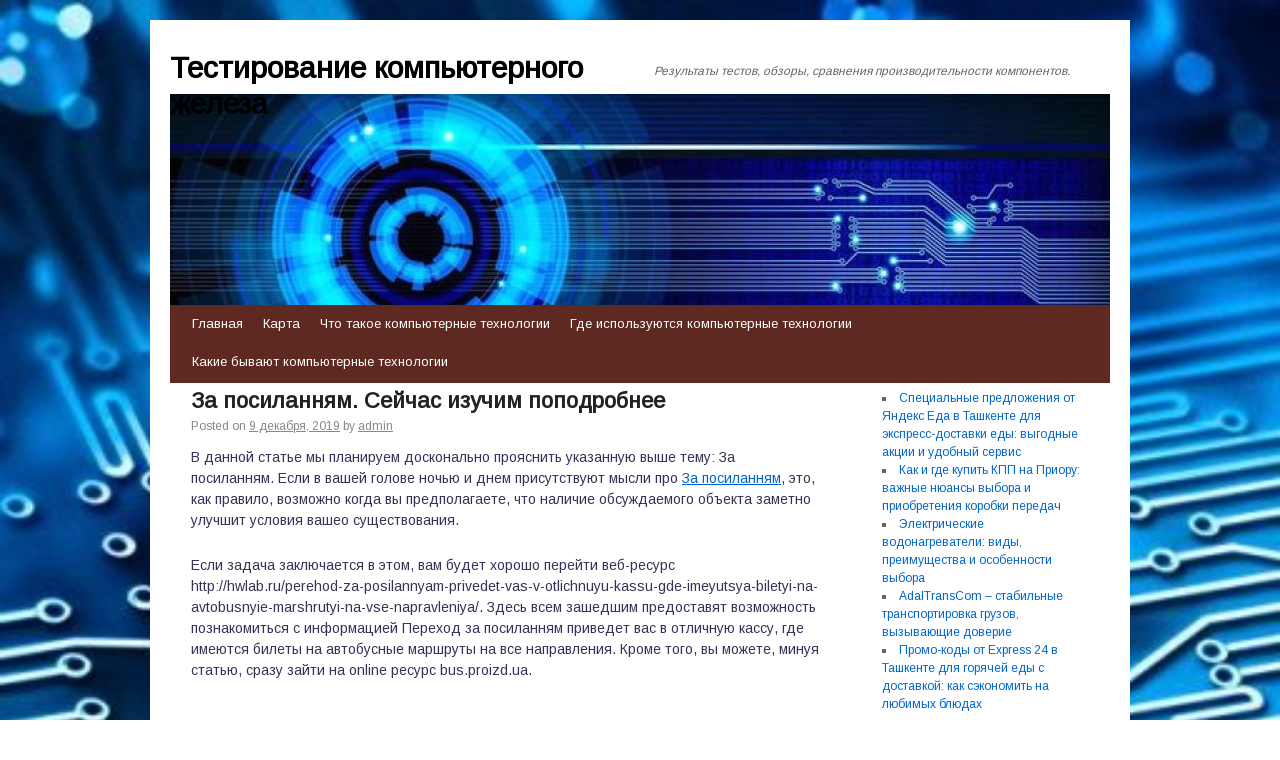

--- FILE ---
content_type: text/html; charset=UTF-8
request_url: http://hwlab.ru/za-posilannyam-seychas-izuchim-popodrobnee/
body_size: 48539
content:
<!DOCTYPE html>
<html lang="ru-RU">
<head>
    
    
    



    <script async src="https://pagead2.googlesyndication.com/pagead/js/adsbygoogle.js?client=ca-pub-7179606486088221"
     crossorigin="anonymous"></script>
    
    
  
  
  
<meta charset="UTF-8" />
<link rel="profile" href="http://gmpg.org/xfn/11" />
<link rel="pingback" href="http://hwlab.ru/xmlrpc.php" />

<title>За посиланням. Сейчас изучим поподробнее &#8212; Тестирование компьютерного железа</title>
<meta name='robots' content='max-image-preview:large' />
	<style>img:is([sizes="auto" i], [sizes^="auto," i]) { contain-intrinsic-size: 3000px 1500px }</style>
	<link rel='dns-prefetch' href='//fonts.googleapis.com' />
<link rel="alternate" type="application/rss+xml" title="Тестирование компьютерного железа &raquo; Лента" href="http://hwlab.ru/feed/" />
<link rel="alternate" type="application/rss+xml" title="Тестирование компьютерного железа &raquo; Лента комментариев" href="http://hwlab.ru/comments/feed/" />
<script type="text/javascript">
/* <![CDATA[ */
window._wpemojiSettings = {"baseUrl":"https:\/\/s.w.org\/images\/core\/emoji\/16.0.1\/72x72\/","ext":".png","svgUrl":"https:\/\/s.w.org\/images\/core\/emoji\/16.0.1\/svg\/","svgExt":".svg","source":{"concatemoji":"http:\/\/hwlab.ru\/wp-includes\/js\/wp-emoji-release.min.js?ver=6.8.3"}};
/*! This file is auto-generated */
!function(s,n){var o,i,e;function c(e){try{var t={supportTests:e,timestamp:(new Date).valueOf()};sessionStorage.setItem(o,JSON.stringify(t))}catch(e){}}function p(e,t,n){e.clearRect(0,0,e.canvas.width,e.canvas.height),e.fillText(t,0,0);var t=new Uint32Array(e.getImageData(0,0,e.canvas.width,e.canvas.height).data),a=(e.clearRect(0,0,e.canvas.width,e.canvas.height),e.fillText(n,0,0),new Uint32Array(e.getImageData(0,0,e.canvas.width,e.canvas.height).data));return t.every(function(e,t){return e===a[t]})}function u(e,t){e.clearRect(0,0,e.canvas.width,e.canvas.height),e.fillText(t,0,0);for(var n=e.getImageData(16,16,1,1),a=0;a<n.data.length;a++)if(0!==n.data[a])return!1;return!0}function f(e,t,n,a){switch(t){case"flag":return n(e,"\ud83c\udff3\ufe0f\u200d\u26a7\ufe0f","\ud83c\udff3\ufe0f\u200b\u26a7\ufe0f")?!1:!n(e,"\ud83c\udde8\ud83c\uddf6","\ud83c\udde8\u200b\ud83c\uddf6")&&!n(e,"\ud83c\udff4\udb40\udc67\udb40\udc62\udb40\udc65\udb40\udc6e\udb40\udc67\udb40\udc7f","\ud83c\udff4\u200b\udb40\udc67\u200b\udb40\udc62\u200b\udb40\udc65\u200b\udb40\udc6e\u200b\udb40\udc67\u200b\udb40\udc7f");case"emoji":return!a(e,"\ud83e\udedf")}return!1}function g(e,t,n,a){var r="undefined"!=typeof WorkerGlobalScope&&self instanceof WorkerGlobalScope?new OffscreenCanvas(300,150):s.createElement("canvas"),o=r.getContext("2d",{willReadFrequently:!0}),i=(o.textBaseline="top",o.font="600 32px Arial",{});return e.forEach(function(e){i[e]=t(o,e,n,a)}),i}function t(e){var t=s.createElement("script");t.src=e,t.defer=!0,s.head.appendChild(t)}"undefined"!=typeof Promise&&(o="wpEmojiSettingsSupports",i=["flag","emoji"],n.supports={everything:!0,everythingExceptFlag:!0},e=new Promise(function(e){s.addEventListener("DOMContentLoaded",e,{once:!0})}),new Promise(function(t){var n=function(){try{var e=JSON.parse(sessionStorage.getItem(o));if("object"==typeof e&&"number"==typeof e.timestamp&&(new Date).valueOf()<e.timestamp+604800&&"object"==typeof e.supportTests)return e.supportTests}catch(e){}return null}();if(!n){if("undefined"!=typeof Worker&&"undefined"!=typeof OffscreenCanvas&&"undefined"!=typeof URL&&URL.createObjectURL&&"undefined"!=typeof Blob)try{var e="postMessage("+g.toString()+"("+[JSON.stringify(i),f.toString(),p.toString(),u.toString()].join(",")+"));",a=new Blob([e],{type:"text/javascript"}),r=new Worker(URL.createObjectURL(a),{name:"wpTestEmojiSupports"});return void(r.onmessage=function(e){c(n=e.data),r.terminate(),t(n)})}catch(e){}c(n=g(i,f,p,u))}t(n)}).then(function(e){for(var t in e)n.supports[t]=e[t],n.supports.everything=n.supports.everything&&n.supports[t],"flag"!==t&&(n.supports.everythingExceptFlag=n.supports.everythingExceptFlag&&n.supports[t]);n.supports.everythingExceptFlag=n.supports.everythingExceptFlag&&!n.supports.flag,n.DOMReady=!1,n.readyCallback=function(){n.DOMReady=!0}}).then(function(){return e}).then(function(){var e;n.supports.everything||(n.readyCallback(),(e=n.source||{}).concatemoji?t(e.concatemoji):e.wpemoji&&e.twemoji&&(t(e.twemoji),t(e.wpemoji)))}))}((window,document),window._wpemojiSettings);
/* ]]> */
</script>
<style id='wp-emoji-styles-inline-css' type='text/css'>

	img.wp-smiley, img.emoji {
		display: inline !important;
		border: none !important;
		box-shadow: none !important;
		height: 1em !important;
		width: 1em !important;
		margin: 0 0.07em !important;
		vertical-align: -0.1em !important;
		background: none !important;
		padding: 0 !important;
	}
</style>
<link rel='stylesheet' id='wp-block-library-css' href='http://hwlab.ru/wp-includes/css/dist/block-library/style.min.css?ver=6.8.3' type='text/css' media='all' />
<style id='classic-theme-styles-inline-css' type='text/css'>
/*! This file is auto-generated */
.wp-block-button__link{color:#fff;background-color:#32373c;border-radius:9999px;box-shadow:none;text-decoration:none;padding:calc(.667em + 2px) calc(1.333em + 2px);font-size:1.125em}.wp-block-file__button{background:#32373c;color:#fff;text-decoration:none}
</style>
<style id='global-styles-inline-css' type='text/css'>
:root{--wp--preset--aspect-ratio--square: 1;--wp--preset--aspect-ratio--4-3: 4/3;--wp--preset--aspect-ratio--3-4: 3/4;--wp--preset--aspect-ratio--3-2: 3/2;--wp--preset--aspect-ratio--2-3: 2/3;--wp--preset--aspect-ratio--16-9: 16/9;--wp--preset--aspect-ratio--9-16: 9/16;--wp--preset--color--black: #000000;--wp--preset--color--cyan-bluish-gray: #abb8c3;--wp--preset--color--white: #ffffff;--wp--preset--color--pale-pink: #f78da7;--wp--preset--color--vivid-red: #cf2e2e;--wp--preset--color--luminous-vivid-orange: #ff6900;--wp--preset--color--luminous-vivid-amber: #fcb900;--wp--preset--color--light-green-cyan: #7bdcb5;--wp--preset--color--vivid-green-cyan: #00d084;--wp--preset--color--pale-cyan-blue: #8ed1fc;--wp--preset--color--vivid-cyan-blue: #0693e3;--wp--preset--color--vivid-purple: #9b51e0;--wp--preset--gradient--vivid-cyan-blue-to-vivid-purple: linear-gradient(135deg,rgba(6,147,227,1) 0%,rgb(155,81,224) 100%);--wp--preset--gradient--light-green-cyan-to-vivid-green-cyan: linear-gradient(135deg,rgb(122,220,180) 0%,rgb(0,208,130) 100%);--wp--preset--gradient--luminous-vivid-amber-to-luminous-vivid-orange: linear-gradient(135deg,rgba(252,185,0,1) 0%,rgba(255,105,0,1) 100%);--wp--preset--gradient--luminous-vivid-orange-to-vivid-red: linear-gradient(135deg,rgba(255,105,0,1) 0%,rgb(207,46,46) 100%);--wp--preset--gradient--very-light-gray-to-cyan-bluish-gray: linear-gradient(135deg,rgb(238,238,238) 0%,rgb(169,184,195) 100%);--wp--preset--gradient--cool-to-warm-spectrum: linear-gradient(135deg,rgb(74,234,220) 0%,rgb(151,120,209) 20%,rgb(207,42,186) 40%,rgb(238,44,130) 60%,rgb(251,105,98) 80%,rgb(254,248,76) 100%);--wp--preset--gradient--blush-light-purple: linear-gradient(135deg,rgb(255,206,236) 0%,rgb(152,150,240) 100%);--wp--preset--gradient--blush-bordeaux: linear-gradient(135deg,rgb(254,205,165) 0%,rgb(254,45,45) 50%,rgb(107,0,62) 100%);--wp--preset--gradient--luminous-dusk: linear-gradient(135deg,rgb(255,203,112) 0%,rgb(199,81,192) 50%,rgb(65,88,208) 100%);--wp--preset--gradient--pale-ocean: linear-gradient(135deg,rgb(255,245,203) 0%,rgb(182,227,212) 50%,rgb(51,167,181) 100%);--wp--preset--gradient--electric-grass: linear-gradient(135deg,rgb(202,248,128) 0%,rgb(113,206,126) 100%);--wp--preset--gradient--midnight: linear-gradient(135deg,rgb(2,3,129) 0%,rgb(40,116,252) 100%);--wp--preset--font-size--small: 13px;--wp--preset--font-size--medium: 20px;--wp--preset--font-size--large: 36px;--wp--preset--font-size--x-large: 42px;--wp--preset--spacing--20: 0.44rem;--wp--preset--spacing--30: 0.67rem;--wp--preset--spacing--40: 1rem;--wp--preset--spacing--50: 1.5rem;--wp--preset--spacing--60: 2.25rem;--wp--preset--spacing--70: 3.38rem;--wp--preset--spacing--80: 5.06rem;--wp--preset--shadow--natural: 6px 6px 9px rgba(0, 0, 0, 0.2);--wp--preset--shadow--deep: 12px 12px 50px rgba(0, 0, 0, 0.4);--wp--preset--shadow--sharp: 6px 6px 0px rgba(0, 0, 0, 0.2);--wp--preset--shadow--outlined: 6px 6px 0px -3px rgba(255, 255, 255, 1), 6px 6px rgba(0, 0, 0, 1);--wp--preset--shadow--crisp: 6px 6px 0px rgba(0, 0, 0, 1);}:where(.is-layout-flex){gap: 0.5em;}:where(.is-layout-grid){gap: 0.5em;}body .is-layout-flex{display: flex;}.is-layout-flex{flex-wrap: wrap;align-items: center;}.is-layout-flex > :is(*, div){margin: 0;}body .is-layout-grid{display: grid;}.is-layout-grid > :is(*, div){margin: 0;}:where(.wp-block-columns.is-layout-flex){gap: 2em;}:where(.wp-block-columns.is-layout-grid){gap: 2em;}:where(.wp-block-post-template.is-layout-flex){gap: 1.25em;}:where(.wp-block-post-template.is-layout-grid){gap: 1.25em;}.has-black-color{color: var(--wp--preset--color--black) !important;}.has-cyan-bluish-gray-color{color: var(--wp--preset--color--cyan-bluish-gray) !important;}.has-white-color{color: var(--wp--preset--color--white) !important;}.has-pale-pink-color{color: var(--wp--preset--color--pale-pink) !important;}.has-vivid-red-color{color: var(--wp--preset--color--vivid-red) !important;}.has-luminous-vivid-orange-color{color: var(--wp--preset--color--luminous-vivid-orange) !important;}.has-luminous-vivid-amber-color{color: var(--wp--preset--color--luminous-vivid-amber) !important;}.has-light-green-cyan-color{color: var(--wp--preset--color--light-green-cyan) !important;}.has-vivid-green-cyan-color{color: var(--wp--preset--color--vivid-green-cyan) !important;}.has-pale-cyan-blue-color{color: var(--wp--preset--color--pale-cyan-blue) !important;}.has-vivid-cyan-blue-color{color: var(--wp--preset--color--vivid-cyan-blue) !important;}.has-vivid-purple-color{color: var(--wp--preset--color--vivid-purple) !important;}.has-black-background-color{background-color: var(--wp--preset--color--black) !important;}.has-cyan-bluish-gray-background-color{background-color: var(--wp--preset--color--cyan-bluish-gray) !important;}.has-white-background-color{background-color: var(--wp--preset--color--white) !important;}.has-pale-pink-background-color{background-color: var(--wp--preset--color--pale-pink) !important;}.has-vivid-red-background-color{background-color: var(--wp--preset--color--vivid-red) !important;}.has-luminous-vivid-orange-background-color{background-color: var(--wp--preset--color--luminous-vivid-orange) !important;}.has-luminous-vivid-amber-background-color{background-color: var(--wp--preset--color--luminous-vivid-amber) !important;}.has-light-green-cyan-background-color{background-color: var(--wp--preset--color--light-green-cyan) !important;}.has-vivid-green-cyan-background-color{background-color: var(--wp--preset--color--vivid-green-cyan) !important;}.has-pale-cyan-blue-background-color{background-color: var(--wp--preset--color--pale-cyan-blue) !important;}.has-vivid-cyan-blue-background-color{background-color: var(--wp--preset--color--vivid-cyan-blue) !important;}.has-vivid-purple-background-color{background-color: var(--wp--preset--color--vivid-purple) !important;}.has-black-border-color{border-color: var(--wp--preset--color--black) !important;}.has-cyan-bluish-gray-border-color{border-color: var(--wp--preset--color--cyan-bluish-gray) !important;}.has-white-border-color{border-color: var(--wp--preset--color--white) !important;}.has-pale-pink-border-color{border-color: var(--wp--preset--color--pale-pink) !important;}.has-vivid-red-border-color{border-color: var(--wp--preset--color--vivid-red) !important;}.has-luminous-vivid-orange-border-color{border-color: var(--wp--preset--color--luminous-vivid-orange) !important;}.has-luminous-vivid-amber-border-color{border-color: var(--wp--preset--color--luminous-vivid-amber) !important;}.has-light-green-cyan-border-color{border-color: var(--wp--preset--color--light-green-cyan) !important;}.has-vivid-green-cyan-border-color{border-color: var(--wp--preset--color--vivid-green-cyan) !important;}.has-pale-cyan-blue-border-color{border-color: var(--wp--preset--color--pale-cyan-blue) !important;}.has-vivid-cyan-blue-border-color{border-color: var(--wp--preset--color--vivid-cyan-blue) !important;}.has-vivid-purple-border-color{border-color: var(--wp--preset--color--vivid-purple) !important;}.has-vivid-cyan-blue-to-vivid-purple-gradient-background{background: var(--wp--preset--gradient--vivid-cyan-blue-to-vivid-purple) !important;}.has-light-green-cyan-to-vivid-green-cyan-gradient-background{background: var(--wp--preset--gradient--light-green-cyan-to-vivid-green-cyan) !important;}.has-luminous-vivid-amber-to-luminous-vivid-orange-gradient-background{background: var(--wp--preset--gradient--luminous-vivid-amber-to-luminous-vivid-orange) !important;}.has-luminous-vivid-orange-to-vivid-red-gradient-background{background: var(--wp--preset--gradient--luminous-vivid-orange-to-vivid-red) !important;}.has-very-light-gray-to-cyan-bluish-gray-gradient-background{background: var(--wp--preset--gradient--very-light-gray-to-cyan-bluish-gray) !important;}.has-cool-to-warm-spectrum-gradient-background{background: var(--wp--preset--gradient--cool-to-warm-spectrum) !important;}.has-blush-light-purple-gradient-background{background: var(--wp--preset--gradient--blush-light-purple) !important;}.has-blush-bordeaux-gradient-background{background: var(--wp--preset--gradient--blush-bordeaux) !important;}.has-luminous-dusk-gradient-background{background: var(--wp--preset--gradient--luminous-dusk) !important;}.has-pale-ocean-gradient-background{background: var(--wp--preset--gradient--pale-ocean) !important;}.has-electric-grass-gradient-background{background: var(--wp--preset--gradient--electric-grass) !important;}.has-midnight-gradient-background{background: var(--wp--preset--gradient--midnight) !important;}.has-small-font-size{font-size: var(--wp--preset--font-size--small) !important;}.has-medium-font-size{font-size: var(--wp--preset--font-size--medium) !important;}.has-large-font-size{font-size: var(--wp--preset--font-size--large) !important;}.has-x-large-font-size{font-size: var(--wp--preset--font-size--x-large) !important;}
:where(.wp-block-post-template.is-layout-flex){gap: 1.25em;}:where(.wp-block-post-template.is-layout-grid){gap: 1.25em;}
:where(.wp-block-columns.is-layout-flex){gap: 2em;}:where(.wp-block-columns.is-layout-grid){gap: 2em;}
:root :where(.wp-block-pullquote){font-size: 1.5em;line-height: 1.6;}
</style>
<link rel='stylesheet' id='live_it_up-style-css' href='http://hwlab.ru/wp-content/themes/live-it-up/style.css?ver=6.8.3' type='text/css' media='all' />
<link rel='stylesheet' id='live_it_up-font-name-css' href='http://fonts.googleapis.com/css?family=Arimo|Armata' type='text/css' media='all' />
<link rel="https://api.w.org/" href="http://hwlab.ru/wp-json/" /><link rel="alternate" title="JSON" type="application/json" href="http://hwlab.ru/wp-json/wp/v2/posts/288" /><link rel="EditURI" type="application/rsd+xml" title="RSD" href="http://hwlab.ru/xmlrpc.php?rsd" />
<meta name="generator" content="WordPress 6.8.3" />
<link rel="canonical" href="http://hwlab.ru/za-posilannyam-seychas-izuchim-popodrobnee/" />
<link rel='shortlink' href='http://hwlab.ru/?p=288' />
<link rel="alternate" title="oEmbed (JSON)" type="application/json+oembed" href="http://hwlab.ru/wp-json/oembed/1.0/embed?url=http%3A%2F%2Fhwlab.ru%2Fza-posilannyam-seychas-izuchim-popodrobnee%2F" />
<link rel="alternate" title="oEmbed (XML)" type="text/xml+oembed" href="http://hwlab.ru/wp-json/oembed/1.0/embed?url=http%3A%2F%2Fhwlab.ru%2Fza-posilannyam-seychas-izuchim-popodrobnee%2F&#038;format=xml" />
	<style id="custom-header-styles" type="text/css">
					#header {
				background: url(http://hwlab.ru/wp-content/uploads/sites/9/2025/07/cropped-acc8625dcd1553815c5bac5afbe9062f.jpg) no-repeat center bottom;
			}
							.site-title a,
			.site-description {
					color: #000000;
			}
	    	</style>
	<style type="text/css" id="custom-background-css">
body.custom-background { background-image: url("http://hwlab.ru/wp-content/uploads/sites/9/2019/10/cropped-D2LFcptWoAAG3d_.jpg"); background-position: left top; background-size: cover; background-repeat: no-repeat; background-attachment: fixed; }
</style>
	<link rel="icon" href="http://hwlab.ru/wp-content/uploads/sites/9/2019/10/cropped-D2LFcptWoAAG3d_-32x32.jpg" sizes="32x32" />
<link rel="icon" href="http://hwlab.ru/wp-content/uploads/sites/9/2019/10/cropped-D2LFcptWoAAG3d_-192x192.jpg" sizes="192x192" />
<link rel="apple-touch-icon" href="http://hwlab.ru/wp-content/uploads/sites/9/2019/10/cropped-D2LFcptWoAAG3d_-180x180.jpg" />
<meta name="msapplication-TileImage" content="http://hwlab.ru/wp-content/uploads/sites/9/2019/10/cropped-D2LFcptWoAAG3d_-270x270.jpg" />
</head>

<body class="wp-singular post-template-default single single-post postid-288 single-format-standard custom-background wp-theme-live-it-up">
<div id="wrapper" class="hfeed">

	<div id="header" role="banner"><a id="headlink" href="http://hwlab.ru/"></a>
								<div id="site-title">
					<a href="http://hwlab.ru/" title="Тестирование компьютерного железа" rel="home">Тестирование компьютерного железа</a>
				</div>
				<a id="logo" href="http://hwlab.ru/"></a>
			<div id="site-description">Результаты тестов, обзоры, сравнения производительности компонентов.</div>
	
		<div id="access" role="navigation">
						<div id="preloader"></div>
		  			<div class="skip-link screen-reader-text"><a href="#content" title="Skip to content">Skip to content</a></div>
						<div class="menu-header"><ul id="menu-menu-1" class="menu"><li id="menu-item-104" class="menu-item menu-item-type-custom menu-item-object-custom menu-item-home menu-item-104"><a href="http://hwlab.ru/">Главная</a></li>
<li id="menu-item-105" class="menu-item menu-item-type-post_type menu-item-object-page menu-item-105"><a href="http://hwlab.ru/karta/">Карта</a></li>
<li id="menu-item-106" class="menu-item menu-item-type-taxonomy menu-item-object-category menu-item-106"><a href="http://hwlab.ru/category/chto-takoe-kompyuternye-texnologii/">Что такое компьютерные технологии</a></li>
<li id="menu-item-107" class="menu-item menu-item-type-taxonomy menu-item-object-category menu-item-107"><a href="http://hwlab.ru/category/gde-ispolzuyutsya-kompyuternye-texnologii/">Где используются компьютерные технологии</a></li>
<li id="menu-item-109" class="menu-item menu-item-type-taxonomy menu-item-object-category menu-item-109"><a href="http://hwlab.ru/category/kakie-byvayut-kompyuternye-texnologii/">Какие бывают компьютерные технологии</a></li>
</ul></div>		</div><!-- #access -->
	
	</div><!-- #header -->
	
	<div id="main">
	
		<div class="container">
			<div id="content" role="main">

				
				<!--<div id="nav-above" class="navigation">
					<div class="nav-previous"><a href="http://hwlab.ru/kvitki/" rel="prev"><span class="meta-nav">&larr;</span> Квитки</a></div>
					<div class="nav-next"><a href="http://hwlab.ru/za-posilannyam/" rel="next">За посиланням <span class="meta-nav">&rarr;</span></a></div>
				</div>--><!-- #nav-above -->

				<div id="post-288" class="post-288 post type-post status-publish format-standard hentry category-uncategorized">
					<h1 class="entry-title">За посиланням. Сейчас изучим поподробнее</h1>

					<div class="entry-meta">
						<span class="meta-prep meta-prep-author">Posted on</span> <a href="http://hwlab.ru/za-posilannyam-seychas-izuchim-popodrobnee/" title="6:50 дп" rel="bookmark"><span class="entry-date">9 декабря, 2019</span></a> <span class="meta-sep">by</span> <span class="author vcard"><a class="url fn n" href="http://hwlab.ru/author/admin/" title="View all posts by admin">admin</a></span>					</div><!-- .entry-meta -->

					<div class="entry-content">
						<p>В данной статье мы планируем досконально прояснить указанную выше тему: За посиланням. <span id="more-288"></span> Если в вашей голове ночью и днем присутствуют мысли про <a href="http://hwlab.ru/perehod-za-posilannyam-privedet-vas-v-otlichnuyu-kassu-gde-imeyutsya-biletyi-na-avtobusnyie-marshrutyi-na-vse-napravleniya/">За посиланням</a>, это, как правило, возможно когда вы предполагаете, что наличие обсуждаемого объекта заметно улучшит условия вашео существования. </p>
<p>Если задача заключается в этом, вам будет хорошо перейти веб-ресурс http://hwlab.ru/perehod-za-posilannyam-privedet-vas-v-otlichnuyu-kassu-gde-imeyutsya-biletyi-na-avtobusnyie-marshrutyi-na-vse-napravleniya/. Здесь всем зашедшим предоставят возможность познакомиться с информацией  Переход за посиланням приведет вас в отличную кассу, где имеются билеты на автобусные маршруты на все направления. Кроме того, вы можете, минуя статью, сразу зайти на online ресурс bus.proizd.ua.</p>
											</div><!-- .entry-content -->


					<div class="entry-utility">
						This entry was posted in <a href="http://hwlab.ru/category/uncategorized/" rel="category tag">Uncategorized</a>. Bookmark the &lt;a href=&quot;http://hwlab.ru/za-posilannyam-seychas-izuchim-popodrobnee/&quot; title=&quot;Permalink to За посиланням. Сейчас изучим поподробнее&quot; rel=&quot;bookmark&quot;&gt;permalink&lt;/a&gt;.											</div><!-- .entry-utility -->
					<div class="entry-footer"></div>
				</div><!-- #post-## -->

				<div id="nav-below" class="navigation">
					<div class="nav-previous"><a href="http://hwlab.ru/kvitki/" rel="prev"><span class="meta-nav">&larr;</span> Квитки</a></div>
					<div class="nav-next"><a href="http://hwlab.ru/za-posilannyam/" rel="next">За посиланням <span class="meta-nav">&rarr;</span></a></div>
				</div><!-- #nav-below -->

				
			<div id="comments">


	<p class="nocomments">Comments are closed.</p>



</div><!-- #comments -->


			</div><!-- #content -->
		</div><!-- .container -->


	<div class="container">

		<div id="primary" class="widget-area" role="complementary">
			<ul class="xoxo">

<li id="block-3" class="widget-container widget_block widget_recent_entries"><ul class="wp-block-latest-posts__list wp-block-latest-posts"><li><a class="wp-block-latest-posts__post-title" href="http://hwlab.ru/spetsialnyie-predlozheniya-ot-yandeks-eda-v-tashkente-dlya-ekspress-dostavki-edyi-vyigodnyie-aktsii-i-udobnyiy-servis/">Специальные предложения от Яндекс Еда в Ташкенте для экспресс-доставки еды: выгодные акции и удобный сервис</a></li>
<li><a class="wp-block-latest-posts__post-title" href="http://hwlab.ru/kak-i-gde-kupit-kpp-na-prioru-vazhnyie-nyuansyi-vyibora-i-priobreteniya-korobki-peredach/">Как и где купить КПП на Приору: важные нюансы выбора и приобретения коробки передач</a></li>
<li><a class="wp-block-latest-posts__post-title" href="http://hwlab.ru/elektricheskie-vodonagrevateli-vidyi-preimushhestva-i-osobennosti-vyibora/">Электрические водонагреватели: виды, преимущества и особенности выбора</a></li>
<li><a class="wp-block-latest-posts__post-title" href="http://hwlab.ru/adaltranscom-stabilnyie-transportirovka-gruzov-vyizyivayushhie-doverie/">AdalTransCom – стабильные транспортировка грузов, вызывающие доверие</a></li>
<li><a class="wp-block-latest-posts__post-title" href="http://hwlab.ru/promo-kodyi-ot-express-24-v-tashkente-dlya-goryachey-edyi-s-dostavkoy-kak-sekonomit-na-lyubimyih-blyudah/">Промо-коды от Express 24 в Ташкенте для горячей еды с доставкой: как сэкономить на любимых блюдах</a></li>
</ul></li><div class="widget-footer"></div><li id="block-4" class="widget-container widget_block widget_search"><form role="search" method="get" action="http://hwlab.ru/" class="wp-block-search__button-outside wp-block-search__text-button wp-block-search"    ><label class="wp-block-search__label" for="wp-block-search__input-1" >Поиск</label><div class="wp-block-search__inside-wrapper " ><input class="wp-block-search__input" id="wp-block-search__input-1" placeholder="" value="" type="search" name="s" required /><button aria-label="Поиск" class="wp-block-search__button wp-element-button" type="submit" >Поиск</button></div></form></li><div class="widget-footer"></div><li id="block-5" class="widget-container widget_block widget_categories"><ul class="wp-block-categories-list wp-block-categories">	<li class="cat-item cat-item-1"><a href="http://hwlab.ru/category/uncategorized/">Uncategorized</a>
</li>
	<li class="cat-item cat-item-3"><a href="http://hwlab.ru/category/gde-ispolzuyutsya-kompyuternye-texnologii/">Где используются компьютерные технологии</a>
</li>
	<li class="cat-item cat-item-4"><a href="http://hwlab.ru/category/kakie-byvayut-kompyuternye-texnologii/">Какие бывают компьютерные технологии</a>
</li>
	<li class="cat-item cat-item-5"><a href="http://hwlab.ru/category/kompyuternye-texnologii-v-zemleustrojstve-i-zemelnom-kadastre/">Компьютерные технологии в землеустройстве и земельном кадастре</a>
</li>
	<li class="cat-item cat-item-6"><a href="http://hwlab.ru/category/kompyuternye-texnologii-v-muzee/">Компьютерные технологии в музее</a>
</li>
	<li class="cat-item cat-item-7"><a href="http://hwlab.ru/category/kompyuternye-texnologii-modelirovanie-i-avtomatizirovannye-sistemy-v-mashinostroenii/">Компьютерные технологии моделирование и автоматизированные системы в машиностроении</a>
</li>
	<li class="cat-item cat-item-8"><a href="http://hwlab.ru/category/kompyuternye-texnologii-obucheniya-v-shkole-i-vuze/">Компьютерные технологии обучения в школе и вузе</a>
</li>
	<li class="cat-item cat-item-9"><a href="http://hwlab.ru/category/smirnov-s-a-kompyuternye-texnologii-v-nauke-i-obrazovanii/">Смирнов с а компьютерные технологии в науке и образовании</a>
</li>
	<li class="cat-item cat-item-10"><a href="http://hwlab.ru/category/sovremennye-kompyuternye-texnologii-v-yuridicheskoj-praktike/">Современные компьютерные технологии в юридической практике</a>
</li>
	<li class="cat-item cat-item-11"><a href="http://hwlab.ru/category/chem-realizuyutsya-kompyuternye-texnologii/">Чем реализуются компьютерные технологии</a>
</li>
	<li class="cat-item cat-item-12"><a href="http://hwlab.ru/category/chto-takoe-kompyuternye-texnologii/">Что такое компьютерные технологии</a>
</li>
</ul></li><div class="widget-footer"></div><li id="block-6" class="widget-container widget_block widget_tag_cloud"><p class="wp-block-tag-cloud"><a href="http://hwlab.ru/tag/magic-sword/" class="tag-cloud-link tag-link-55 tag-link-position-1" style="font-size: 8pt;" aria-label="magic sword (1 элемент)">magic sword</a>
<a href="http://hwlab.ru/tag/agentstva/" class="tag-cloud-link tag-link-39 tag-link-position-2" style="font-size: 8pt;" aria-label="агентства (1 элемент)">агентства</a>
<a href="http://hwlab.ru/tag/analiz/" class="tag-cloud-link tag-link-31 tag-link-position-3" style="font-size: 16.305084745763pt;" aria-label="анализ (9 элементов)">анализ</a>
<a href="http://hwlab.ru/tag/analiticheskaya-rabota/" class="tag-cloud-link tag-link-36 tag-link-position-4" style="font-size: 12.745762711864pt;" aria-label="аналитическая работа (4 элемента)">аналитическая работа</a>
<a href="http://hwlab.ru/tag/bazy/" class="tag-cloud-link tag-link-35 tag-link-position-5" style="font-size: 8pt;" aria-label="базы (1 элемент)">базы</a>
<a href="http://hwlab.ru/tag/video/" class="tag-cloud-link tag-link-17 tag-link-position-6" style="font-size: 14.525423728814pt;" aria-label="видео (6 элементов)">видео</a>
<a href="http://hwlab.ru/tag/gruppy/" class="tag-cloud-link tag-link-32 tag-link-position-7" style="font-size: 17.254237288136pt;" aria-label="группы (11 элементов)">группы</a>
<a href="http://hwlab.ru/tag/datchiki/" class="tag-cloud-link tag-link-43 tag-link-position-8" style="font-size: 8pt;" aria-label="датчики (1 элемент)">датчики</a>
<a href="http://hwlab.ru/tag/dostup/" class="tag-cloud-link tag-link-18 tag-link-position-9" style="font-size: 17.610169491525pt;" aria-label="доступ (12 элементов)">доступ</a>
<a href="http://hwlab.ru/tag/zashhita/" class="tag-cloud-link tag-link-52 tag-link-position-10" style="font-size: 11.559322033898pt;" aria-label="защита (3 элемента)">защита</a>
<a href="http://hwlab.ru/tag/igry/" class="tag-cloud-link tag-link-22 tag-link-position-11" style="font-size: 12.745762711864pt;" aria-label="игры (4 элемента)">игры</a>
<a href="http://hwlab.ru/tag/instrukciya/" class="tag-cloud-link tag-link-46 tag-link-position-12" style="font-size: 8pt;" aria-label="инструкция (1 элемент)">инструкция</a>
<a href="http://hwlab.ru/tag/internet/" class="tag-cloud-link tag-link-26 tag-link-position-13" style="font-size: 15.71186440678pt;" aria-label="интернет (8 элементов)">интернет</a>
<a href="http://hwlab.ru/tag/informacionnaya-bezopasnost/" class="tag-cloud-link tag-link-28 tag-link-position-14" style="font-size: 19.864406779661pt;" aria-label="информационная безопасность (19 элементов)">информационная безопасность</a>
<a href="http://hwlab.ru/tag/informacionnye-kanaly/" class="tag-cloud-link tag-link-49 tag-link-position-15" style="font-size: 17.610169491525pt;" aria-label="информационные каналы (12 элементов)">информационные каналы</a>
<a href="http://hwlab.ru/tag/informaciya/" class="tag-cloud-link tag-link-24 tag-link-position-16" style="font-size: 21.169491525424pt;" aria-label="информация (25 элементов)">информация</a>
<a href="http://hwlab.ru/tag/kanal/" class="tag-cloud-link tag-link-27 tag-link-position-17" style="font-size: 11.559322033898pt;" aria-label="канал (3 элемента)">канал</a>
<a href="http://hwlab.ru/tag/kompyuter/" class="tag-cloud-link tag-link-19 tag-link-position-18" style="font-size: 15.118644067797pt;" aria-label="компьютер (7 элементов)">компьютер</a>
<a href="http://hwlab.ru/tag/kontrol/" class="tag-cloud-link tag-link-50 tag-link-position-19" style="font-size: 13.694915254237pt;" aria-label="контроль (5 элементов)">контроль</a>
<a href="http://hwlab.ru/tag/magiya/" class="tag-cloud-link tag-link-33 tag-link-position-20" style="font-size: 11.559322033898pt;" aria-label="магия (3 элемента)">магия</a>
<a href="http://hwlab.ru/tag/mana/" class="tag-cloud-link tag-link-21 tag-link-position-21" style="font-size: 10.135593220339pt;" aria-label="мана (2 элемента)">мана</a>
<a href="http://hwlab.ru/tag/nablyudenie/" class="tag-cloud-link tag-link-30 tag-link-position-22" style="font-size: 8pt;" aria-label="наблюдение (1 элемент)">наблюдение</a>
<a href="http://hwlab.ru/tag/oborudovanie/" class="tag-cloud-link tag-link-45 tag-link-position-23" style="font-size: 8pt;" aria-label="оборудование (1 элемент)">оборудование</a>
<a href="http://hwlab.ru/tag/obekty-slezheniya/" class="tag-cloud-link tag-link-51 tag-link-position-24" style="font-size: 8pt;" aria-label="объекты слежения (1 элемент)">объекты слежения</a>
<a href="http://hwlab.ru/tag/opredelenie-ugroz/" class="tag-cloud-link tag-link-41 tag-link-position-25" style="font-size: 8pt;" aria-label="определение угроз (1 элемент)">определение угроз</a>
<a href="http://hwlab.ru/tag/privlechenie-posetitelej/" class="tag-cloud-link tag-link-40 tag-link-position-26" style="font-size: 8pt;" aria-label="привлечение посетителей (1 элемент)">привлечение посетителей</a>
<a href="http://hwlab.ru/tag/problemy/" class="tag-cloud-link tag-link-16 tag-link-position-27" style="font-size: 20.101694915254pt;" aria-label="проблемы (20 элементов)">проблемы</a>
<a href="http://hwlab.ru/tag/proverka-personala/" class="tag-cloud-link tag-link-25 tag-link-position-28" style="font-size: 11.559322033898pt;" aria-label="проверка персонала (3 элемента)">проверка персонала</a>
<a href="http://hwlab.ru/tag/programma/" class="tag-cloud-link tag-link-34 tag-link-position-29" style="font-size: 11.559322033898pt;" aria-label="программа (3 элемента)">программа</a>
<a href="http://hwlab.ru/tag/programmy/" class="tag-cloud-link tag-link-15 tag-link-position-30" style="font-size: 22pt;" aria-label="программы (29 элементов)">программы</a>
<a href="http://hwlab.ru/tag/seti/" class="tag-cloud-link tag-link-47 tag-link-position-31" style="font-size: 10.135593220339pt;" aria-label="сети (2 элемента)">сети</a>
<a href="http://hwlab.ru/tag/specialisty/" class="tag-cloud-link tag-link-54 tag-link-position-32" style="font-size: 11.559322033898pt;" aria-label="специалисты (3 элемента)">специалисты</a>
<a href="http://hwlab.ru/tag/stoit/" class="tag-cloud-link tag-link-20 tag-link-position-33" style="font-size: 16.779661016949pt;" aria-label="стоит (10 элементов)">стоит</a>
<a href="http://hwlab.ru/tag/texnologii/" class="tag-cloud-link tag-link-37 tag-link-position-34" style="font-size: 13.694915254237pt;" aria-label="технологии (5 элементов)">технологии</a>
<a href="http://hwlab.ru/tag/ugrozy/" class="tag-cloud-link tag-link-44 tag-link-position-35" style="font-size: 8pt;" aria-label="угрозы (1 элемент)">угрозы</a>
<a href="http://hwlab.ru/tag/uroven/" class="tag-cloud-link tag-link-23 tag-link-position-36" style="font-size: 15.71186440678pt;" aria-label="уровень (8 элементов)">уровень</a>
<a href="http://hwlab.ru/tag/ustrojstva/" class="tag-cloud-link tag-link-38 tag-link-position-37" style="font-size: 14.525423728814pt;" aria-label="устройства (6 элементов)">устройства</a>
<a href="http://hwlab.ru/tag/celi/" class="tag-cloud-link tag-link-29 tag-link-position-38" style="font-size: 17.254237288136pt;" aria-label="цели (11 элементов)">цели</a>
<a href="http://hwlab.ru/tag/chastnye-agentstva/" class="tag-cloud-link tag-link-42 tag-link-position-39" style="font-size: 12.745762711864pt;" aria-label="частные агентства (4 элемента)">частные агентства</a>
<a href="http://hwlab.ru/tag/ekrana/" class="tag-cloud-link tag-link-53 tag-link-position-40" style="font-size: 8pt;" aria-label="экрана (1 элемент)">экрана</a>
<a href="http://hwlab.ru/tag/elementy/" class="tag-cloud-link tag-link-48 tag-link-position-41" style="font-size: 8pt;" aria-label="элементы (1 элемент)">элементы</a></p></li><div class="widget-footer"></div>			</ul>
		</div><!-- #primary .widget-area -->
		
	</div><!-- .container -->

	<div class="main-content-end"></div>
	
	</div><!-- #main -->

	<div id="footer" role="contentinfo">
		<div id="colophon">


			
			
	


<ul>
<h4>Посещаемость</h4>
<!--LiveInternet counter--><a href="https://www.liveinternet.ru/click"
target="_blank"><img id="licntB784" width="88" height="15" style="border:0" 
title="LiveInternet: показано число посетителей за сегодня"
src="[data-uri]"
alt=""/></a><script>(function(d,s){d.getElementById("licntB784").src=
"https://counter.yadro.ru/hit?t24.1;r"+escape(d.referrer)+
((typeof(s)=="undefined")?"":";s"+s.width+"*"+s.height+"*"+
(s.colorDepth?s.colorDepth:s.pixelDepth))+";u"+escape(d.URL)+
";h"+escape(d.title.substring(0,150))+";"+Math.random()})
(document,screen)</script><!--/LiveInternet-->

<!--/Счетчик Sape-->
<script type="text/javascript">
<!--
var _acic={dataProvider:10};(function(){var e=document.createElement("script");e.type="text/javascript";e.async=true;e.src="https://www.acint.net/aci.js";var t=document.getElementsByTagName("script")[0];t.parentNode.insertBefore(e,t)})()
//-->
</script>
</ul>
<br>
<ul><h4>Свежие записи</h4>
	<li><a href='http://hwlab.ru/spetsialnyie-predlozheniya-ot-yandeks-eda-v-tashkente-dlya-ekspress-dostavki-edyi-vyigodnyie-aktsii-i-udobnyiy-servis/'>Специальные предложения от Яндекс Еда в Ташкенте для экспресс-доставки еды: выгодные акции и удобный сервис</a></li>
	<li><a href='http://hwlab.ru/kak-i-gde-kupit-kpp-na-prioru-vazhnyie-nyuansyi-vyibora-i-priobreteniya-korobki-peredach/'>Как и где купить КПП на Приору: важные нюансы выбора и приобретения коробки передач</a></li>
	<li><a href='http://hwlab.ru/elektricheskie-vodonagrevateli-vidyi-preimushhestva-i-osobennosti-vyibora/'>Электрические водонагреватели: виды, преимущества и особенности выбора</a></li>
	<li><a href='http://hwlab.ru/adaltranscom-stabilnyie-transportirovka-gruzov-vyizyivayushhie-doverie/'>AdalTransCom – стабильные транспортировка грузов, вызывающие доверие</a></li>
	<li><a href='http://hwlab.ru/promo-kodyi-ot-express-24-v-tashkente-dlya-goryachey-edyi-s-dostavkoy-kak-sekonomit-na-lyubimyih-blyudah/'>Промо-коды от Express 24 в Ташкенте для горячей еды с доставкой: как сэкономить на любимых блюдах</a></li>
	<li><a href='http://hwlab.ru/online-medical-sluzhba-vyizova-medsestrinskoy-pomoshhi-na-domu-v-gorode-almatyi/'>Online Medical: служба вызова медсестринской помощи на дому в городе Алматы</a></li>
	<li><a href='http://hwlab.ru/professionalnyie-instrumentyi-dlya-torgovyih-predstaviteley-obzor-i-sovetyi/'>Профессиональные инструменты для торговых представителей: обзор и советы</a></li>
	<li><a href='http://hwlab.ru/strategicheskoe-planirovanie-i-analiz/'>Стратегическое планирование и анализ:</a></li>
	<li><a href='http://hwlab.ru/magazinyi-kompyuternoy-tehniki-v-luganske-gde-nayti-luchshiy-vyibor-i-kachestvo/'>Магазины компьютерной техники в Луганске: Где найти лучший выбор и качество</a></li>
	<li><a href='http://hwlab.ru/effektivnoe-upravlenie-klinikoy-preimushhestva-vnedreniya-crm-sistemyi/'>Эффективное управление клиникой: преимущества внедрения CRM системы</a></li>
	<li><a href='http://hwlab.ru/programmnoe-obespechenie-vazhnost-pokupki-i-faktoryi-vyibora/'>Программное обеспечение: Важность покупки и факторы выбора</a></li>
	<li><a href='http://hwlab.ru/chastnaya-shkola-polnogo-dnya-mcs-school-luchshie-innovatsii-i-traditsii-v-obuchenii/'>Частная школа полного дня MCS School &#8212; лучшие инновации и традиции в обучении</a></li>
	<li><a href='http://hwlab.ru/routeryi-wi-fi-6-ax-perehod-na-novyiy-uroven-svyazi/'>Роутеры Wi-Fi 6 AX: Переход на новый уровень связи</a></li>
	<li><a href='http://hwlab.ru/magic-castle-innovatsionnyiy-bilingvalnyiy-detskiy-sad/'>Magic Castle: инновационный билингвальный детский сад</a></li>
	<li><a href='http://hwlab.ru/stoimost-inzhenerno-ekologicheskih-izyiskaniy-otsenka-i-vazhnost/'>Стоимость инженерно-экологических изысканий: Оценка и важность</a></li>
	<li><a href='http://hwlab.ru/prodazha-pilomaterialov-v-stolitse-putevoditel-dlya-pokupateley/'>Продажа пиломатериалов в столице: Путеводитель для покупателей</a></li>
	<li><a href='http://hwlab.ru/optimizatsiya-biznes-protsessov-s-pomoshhyu-sovremennyih-erp-sistem/'>Оптимизация бизнес-процессов с помощью современных ERP-систем</a></li>
	<li><a href='http://hwlab.ru/tri-lidera-oftalmologii-vyibiraem-kliniku-dlya-zreniya/'>Три лидера офтальмологии: выбираем клинику для зрения</a></li>
	<li><a href='http://hwlab.ru/salnik-vedra-dlya-hlebopechki-gde-priobresti-v-kazani/'>Сальник ведра для хлебопечки: где приобрести в Казани?</a></li>
	<li><a href='http://hwlab.ru/uborka-pomeshheniy-kak-podderzhivat-chistotu-i-uyut/'>Уборка помещений: Как поддерживать чистоту и уют</a></li>
	<li><a href='http://hwlab.ru/innovatsii-v-mire-kompyuternyih-tehnologiy/'>Инновации в Мире Компьютерных Технологий</a></li>
	<li><a href='http://hwlab.ru/udivitelnyiy-mir-professionalnoy-uborki-pomeshheniy/'>Удивительный мир профессиональной уборки помещений</a></li>
	<li><a href='http://hwlab.ru/meditsina-i-vyizovyi-stareyushhego-naseleniya-uhod-i-podderzhka-pozhilyih-lyudey/'>Медицина и вызовы стареющего населения: уход и поддержка пожилых людей</a></li>
	<li><a href='http://hwlab.ru/zakazat-internet-reklamu-effektivnyie-strategii-i-luchshie-praktiki-gde-zakazat-reklamu/'>Заказать интернет-рекламу: эффективные стратегии и лучшие практики. Где заказать рекламу?</a></li>
	<li><a href='http://hwlab.ru/parnik-zagadki-i-resheniya-dlya-ustoychivogo-budushhego/'>Парник: Загадки и Решения для Устойчивого Будущего</a></li>
	<li><a href='http://hwlab.ru/prokapatsya-ot-pohmelya-i-alkogolya-v-g-astana-ot-med-sluzhbyi-online-medical/'>Прокапаться от похмелья и алкоголя в г. Астана от мед. службы Online Medical</a></li>
	<li><a href='http://hwlab.ru/revolyutsiya-v-mire-kompyuternyih-tehnologiy-ot-istokov-do-budushhego/'>Революция в мире компьютерных технологий: от истоков до будущего</a></li>
	<li><a href='http://hwlab.ru/10-poleznyih-sovetov-po-ispolzovaniyu-dizelnogo-kompressora-kak-maksimalno-effektivno-ispolzovat/'>10 полезных советов по использованию дизельного компрессора: как максимально эффективно использовать</a></li>
	<li><a href='http://hwlab.ru/10-sovetov-po-ustanovke-sideniy-v-mikroavtobus-kotoryie-vyi-dolzhnyi-znat/'>10 советов по установке сидений в микроавтобус, которые вы должны знать</a></li>
	<li><a href='http://hwlab.ru/izgotovlenie-i-montazh-metallokonstruktsiy-v-moskve/'>Изготовление и монтаж металлоконструкций в москве</a></li>
</ul>
<br>
<ul><h4>Рубрики</h4>
<a href="http://hwlab.ru/category/uncategorized/" title="Uncategorized">Uncategorized</a></ul>
<br>
<ul><h4>Страницы</h4>
	<li class="page_item page-item-5"><a href="http://hwlab.ru/karta/">Карта</a></li>
</ul>
<br>
<ul>
<h4>Архив</h4>
<select name="archive-dropdown" onchange="document.location.href=this.options[this.selectedIndex].value;">
  <option value="">Выберите месяц</option>
  	<option value='http://hwlab.ru/2025/05/'> Май 2025 </option>
	<option value='http://hwlab.ru/2025/04/'> Апрель 2025 </option>
	<option value='http://hwlab.ru/2024/09/'> Сентябрь 2024 </option>
	<option value='http://hwlab.ru/2024/07/'> Июль 2024 </option>
	<option value='http://hwlab.ru/2024/03/'> Март 2024 </option>
	<option value='http://hwlab.ru/2024/01/'> Январь 2024 </option>
	<option value='http://hwlab.ru/2023/12/'> Декабрь 2023 </option>
	<option value='http://hwlab.ru/2023/11/'> Ноябрь 2023 </option>
	<option value='http://hwlab.ru/2023/10/'> Октябрь 2023 </option>
	<option value='http://hwlab.ru/2023/08/'> Август 2023 </option>
	<option value='http://hwlab.ru/2023/06/'> Июнь 2023 </option>
	<option value='http://hwlab.ru/2023/05/'> Май 2023 </option>
	<option value='http://hwlab.ru/2023/04/'> Апрель 2023 </option>
	<option value='http://hwlab.ru/2023/03/'> Март 2023 </option>
	<option value='http://hwlab.ru/2023/02/'> Февраль 2023 </option>
	<option value='http://hwlab.ru/2023/01/'> Январь 2023 </option>
	<option value='http://hwlab.ru/2022/12/'> Декабрь 2022 </option>
	<option value='http://hwlab.ru/2022/11/'> Ноябрь 2022 </option>
	<option value='http://hwlab.ru/2022/10/'> Октябрь 2022 </option>
	<option value='http://hwlab.ru/2022/09/'> Сентябрь 2022 </option>
	<option value='http://hwlab.ru/2022/07/'> Июль 2022 </option>
	<option value='http://hwlab.ru/2022/06/'> Июнь 2022 </option>
	<option value='http://hwlab.ru/2022/04/'> Апрель 2022 </option>
	<option value='http://hwlab.ru/2020/12/'> Декабрь 2020 </option>
	<option value='http://hwlab.ru/2019/12/'> Декабрь 2019 </option>
	<option value='http://hwlab.ru/2019/10/'> Октябрь 2019 </option>
	<option value='http://hwlab.ru/2019/09/'> Сентябрь 2019 </option>
	<option value='http://hwlab.ru/2019/08/'> Август 2019 </option>
	<option value='http://hwlab.ru/2019/07/'> Июль 2019 </option>
</select>
</ul>
<br>
<ul>
<h4>Карта сайта</h4>
<a href="http://hwlab.ru/sitemap.xml">Тестирование компьютерного железа</a>
</ul>
<br>
<ul>
<h4>Контакты</h4>
<span style="background-color: #FFFFFF"><a href="http://hwlab.ru/!contact.php">Форма для связи с админом</a></span>
</ul>






			
		</div><!-- #colophon -->
	</div><!-- #footer -->

</div><!-- #wrapper -->

<script type="speculationrules">
{"prefetch":[{"source":"document","where":{"and":[{"href_matches":"\/*"},{"not":{"href_matches":["\/wp-*.php","\/wp-admin\/*","\/wp-content\/uploads\/sites\/9\/*","\/wp-content\/*","\/wp-content\/plugins\/*","\/wp-content\/themes\/live-it-up\/*","\/*\\?(.+)"]}},{"not":{"selector_matches":"a[rel~=\"nofollow\"]"}},{"not":{"selector_matches":".no-prefetch, .no-prefetch a"}}]},"eagerness":"conservative"}]}
</script>
<script type="text/javascript" src="http://hwlab.ru/wp-includes/js/comment-reply.min.js?ver=6.8.3" id="comment-reply-js" async="async" data-wp-strategy="async"></script>
</body>
</html>


--- FILE ---
content_type: text/html; charset=utf-8
request_url: https://www.google.com/recaptcha/api2/aframe
body_size: 266
content:
<!DOCTYPE HTML><html><head><meta http-equiv="content-type" content="text/html; charset=UTF-8"></head><body><script nonce="VCaDXdRpUsdt5AUvdroYbQ">/** Anti-fraud and anti-abuse applications only. See google.com/recaptcha */ try{var clients={'sodar':'https://pagead2.googlesyndication.com/pagead/sodar?'};window.addEventListener("message",function(a){try{if(a.source===window.parent){var b=JSON.parse(a.data);var c=clients[b['id']];if(c){var d=document.createElement('img');d.src=c+b['params']+'&rc='+(localStorage.getItem("rc::a")?sessionStorage.getItem("rc::b"):"");window.document.body.appendChild(d);sessionStorage.setItem("rc::e",parseInt(sessionStorage.getItem("rc::e")||0)+1);localStorage.setItem("rc::h",'1762431096659');}}}catch(b){}});window.parent.postMessage("_grecaptcha_ready", "*");}catch(b){}</script></body></html>